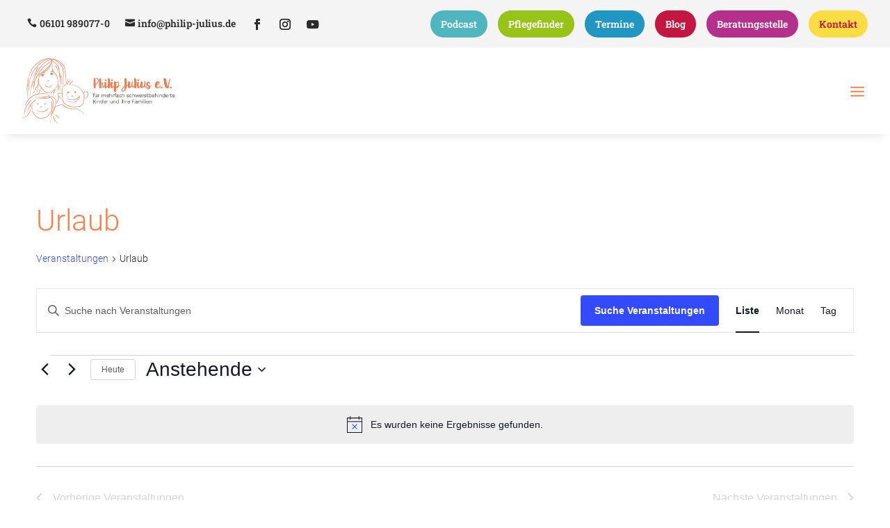

--- FILE ---
content_type: text/css; charset=utf-8
request_url: https://philip-julius.de/wp-content/et-cache/115/et-core-unified-cpt-deferred-115.min.css?ver=1767458249
body_size: 2194
content:
@font-face{font-family:"robotoslab";font-display:swap;src:url("https://philip-julius.de/wp-content/uploads/et-fonts/robotoslab-semibold.woff2") format("woff2")}@font-face{font-family:"roboto-light";font-display:swap;src:url("https://philip-julius.de/wp-content/uploads/et-fonts/roboto-light.woff2") format("woff2")}.et-db #et-boc .et-l .et_pb_section_0_tb_footer.et_pb_section{padding-top:15px;padding-bottom:15px;background-color:#FFFFFF!important}.et-db #et-boc .et-l .et_pb_row_0_tb_footer.et_pb_row,.et-db #et-boc .et-l .et_pb_row_1_tb_footer.et_pb_row{padding-top:0px!important;padding-bottom:0px!important;margin-bottom:0px!important;padding-top:0px;padding-bottom:0px}.et-db #et-boc .et-l .et_pb_image_0_tb_footer,.et-db #et-boc .et-l .et_pb_image_1_tb_footer,.et-db #et-boc .et-l .et_pb_image_2_tb_footer,.et-db #et-boc .et-l .et_pb_image_3_tb_footer{margin-bottom:10px!important;width:80px;max-width:80px;text-align:center}.et-db #et-boc .et-l .et_pb_text_0_tb_footer.et_pb_text,.et-db #et-boc .et-l .et_pb_text_1_tb_footer.et_pb_text,.et-db #et-boc .et-l .et_pb_text_2_tb_footer.et_pb_text,.et-db #et-boc .et-l .et_pb_text_3_tb_footer.et_pb_text,.et-db #et-boc .et-l .et_pb_text_5_tb_footer.et_pb_text,.et-db #et-boc .et-l .et_pb_text_12_tb_footer.et_pb_text,.et-db #et-boc .et-l .et_pb_text_19_tb_footer.et_pb_text,.et-db #et-boc .et-l .et_pb_text_21_tb_footer.et_pb_text{color:#FD7F44!important}.et-db #et-boc .et-l .et_pb_text_0_tb_footer{line-height:1.5em;font-family:'robotoslab',Helvetica,Arial,Lucida,sans-serif;font-weight:700;font-size:18px;letter-spacing:1px;line-height:1.5em;margin-bottom:15px!important}.et-db #et-boc .et-l .et_pb_text_1_tb_footer,.et-db #et-boc .et-l .et_pb_text_2_tb_footer,.et-db #et-boc .et-l .et_pb_text_3_tb_footer,.et-db #et-boc .et-l .et_pb_text_21_tb_footer{line-height:1.5em;font-family:'robotoslab',Helvetica,Arial,Lucida,sans-serif;font-weight:700;font-size:18px;letter-spacing:1px;line-height:1.5em;margin-bottom:10px!important}.et-db #et-boc .et-l .et_pb_section_1_tb_footer.et_pb_section{padding-top:150px;padding-bottom:75px;margin-top:0px;margin-bottom:0px;background-color:#f4f4f4!important}.et-db #et-boc .et-l .et_pb_section_1_tb_footer.section_has_divider.et_pb_top_divider .et_pb_top_inside_divider{background-image:url([data-uri]);background-size:100% 100px;top:0;height:100px;z-index:1;transform:scale(1,1)}.et-db #et-boc .et-l .et_pb_image_4_tb_footer{mix-blend-mode:multiply;backface-visibility:hidden;margin-bottom:15px!important;max-width:180px;text-align:left;margin-left:0}.et-db #et-boc .et-l .et_pb_image_4_tb_footer:hover{mix-blend-mode:multiply;backface-visibility:hidden}.et-db #et-boc .et-l .et_pb_text_4_tb_footer,.et-db #et-boc .et-l .et_pb_text_6_tb_footer,.et-db #et-boc .et-l .et_pb_text_7_tb_footer,.et-db #et-boc .et-l .et_pb_text_8_tb_footer,.et-db #et-boc .et-l .et_pb_text_9_tb_footer,.et-db #et-boc .et-l .et_pb_text_10_tb_footer,.et-db #et-boc .et-l .et_pb_text_11_tb_footer,.et-db #et-boc .et-l .et_pb_text_13_tb_footer,.et-db #et-boc .et-l .et_pb_text_14_tb_footer,.et-db #et-boc .et-l .et_pb_text_15_tb_footer,.et-db #et-boc .et-l .et_pb_text_16_tb_footer,.et-db #et-boc .et-l .et_pb_text_17_tb_footer,.et-db #et-boc .et-l .et_pb_text_18_tb_footer{line-height:1.5em;font-weight:600;line-height:1.5em;padding-bottom:0px!important;margin-bottom:15px!important}.et-db #et-boc .et-l .et_pb_text_4_tb_footer h1,.et-db #et-boc .et-l .et_pb_text_6_tb_footer h1,.et-db #et-boc .et-l .et_pb_text_7_tb_footer h1,.et-db #et-boc .et-l .et_pb_text_8_tb_footer h1,.et-db #et-boc .et-l .et_pb_text_9_tb_footer h1,.et-db #et-boc .et-l .et_pb_text_10_tb_footer h1,.et-db #et-boc .et-l .et_pb_text_11_tb_footer h1,.et-db #et-boc .et-l .et_pb_text_13_tb_footer h1,.et-db #et-boc .et-l .et_pb_text_14_tb_footer h1,.et-db #et-boc .et-l .et_pb_text_15_tb_footer h1,.et-db #et-boc .et-l .et_pb_text_16_tb_footer h1,.et-db #et-boc .et-l .et_pb_text_17_tb_footer h1,.et-db #et-boc .et-l .et_pb_text_18_tb_footer h1{color:#FFFFFF!important}.et-db #et-boc .et-l .et_pb_button_0_tb_footer_wrapper .et_pb_button_0_tb_footer,.et-db #et-boc .et-l .et_pb_button_0_tb_footer_wrapper .et_pb_button_0_tb_footer:hover,.et-db #et-boc .et-l .et_pb_button_1_tb_footer_wrapper .et_pb_button_1_tb_footer,.et-db #et-boc .et-l .et_pb_button_1_tb_footer_wrapper .et_pb_button_1_tb_footer:hover{padding-top:0px!important;padding-right:0px!important;padding-bottom:0px!important;padding-left:0px!important}.et-db #et-boc .et-l .et_pb_button_0_tb_footer_wrapper,.et-db #et-boc .et-l .et_pb_button_1_tb_footer_wrapper{margin-top:0px!important;margin-right:0px!important;margin-bottom:15px!important;margin-left:25px!important}body.et-db #page-container #et-boc .et-l .et_pb_section .et_pb_button_0_tb_footer,body.et-db #page-container #et-boc .et-l .et_pb_section .et_pb_button_1_tb_footer{color:#2B2B2B!important;border-width:0px!important;letter-spacing:0px;font-size:17px;font-weight:700!important;background-color:RGBA(255,255,255,0)}body.et-db #page-container #et-boc .et-l .et_pb_section .et_pb_button_0_tb_footer:after,body.et-db #page-container #et-boc .et-l .et_pb_section .et_pb_button_1_tb_footer:after{display:none}body.et-db #page-container #et-boc .et-l .et_pb_section .et_pb_button_0_tb_footer:before,body.et-db #page-container #et-boc .et-l .et_pb_section .et_pb_button_1_tb_footer:before{content:attr(data-icon);font-family:ETmodules!important;font-weight:400!important;color:#2B2B2B;line-height:inherit;font-size:inherit!important;opacity:1;margin-left:-1.3em;right:auto;display:inline-block;font-family:ETmodules!important;font-weight:400!important}body.et-db #page-container #et-boc .et-l .et_pb_section .et_pb_button_0_tb_footer:hover:before,body.et-db #page-container #et-boc .et-l .et_pb_section .et_pb_button_1_tb_footer:hover:before{margin-left:.3em;right:auto;margin-left:-1.3em}.et-db #et-boc .et-l .et_pb_button_0_tb_footer,.et-db #et-boc .et-l .et_pb_button_0_tb_footer:after,.et-db #et-boc .et-l .et_pb_button_1_tb_footer,.et-db #et-boc .et-l .et_pb_button_1_tb_footer:after{transition:all 300ms ease 0ms}.et-db #et-boc .et-l .et_pb_social_media_follow .et_pb_social_media_follow_network_0_tb_footer.et_pb_social_icon .icon:before,.et-db #et-boc .et-l .et_pb_social_media_follow_0_tb_footer li.et_pb_social_icon a.icon:before,.et-db #et-boc .et-l .et_pb_social_media_follow_0_tb_footer li.et_pb_social_icon a.icon:hover:before{color:#2B2B2B}.et-db #et-boc .et-l ul.et_pb_social_media_follow_0_tb_footer{padding-top:0px!important;padding-right:0px!important;padding-bottom:0px!important;padding-left:0px!important;margin-top:0px!important;margin-right:0px!important;margin-bottom:0px!important;margin-left:0px!important}.et-db #et-boc .et-l .et_pb_social_media_follow_0_tb_footer li a.icon:before{transition:color 300ms ease 0ms}.et-db #et-boc .et-l .et_pb_text_5_tb_footer,.et-db #et-boc .et-l .et_pb_text_12_tb_footer,.et-db #et-boc .et-l .et_pb_text_19_tb_footer{line-height:1.5em;font-family:'robotoslab',Helvetica,Arial,Lucida,sans-serif;font-weight:600;font-size:24px;line-height:1.5em;padding-bottom:0px!important;margin-top:0px!important;margin-bottom:30px!important}.et-db #et-boc .et-l .et_pb_text_5_tb_footer h1,.et-db #et-boc .et-l .et_pb_text_12_tb_footer h1,.et-db #et-boc .et-l .et_pb_text_19_tb_footer h1{font-family:'robotoslab',Helvetica,Arial,Lucida,sans-serif;font-weight:600;font-size:20px;color:#FFFFFF!important;line-height:1.5em}.et-db #et-boc .et-l .et_pb_text_5_tb_footer h2,.et-db #et-boc .et-l .et_pb_text_5_tb_footer h3,.et-db #et-boc .et-l .et_pb_text_5_tb_footer h4,.et-db #et-boc .et-l .et_pb_text_5_tb_footer h5,.et-db #et-boc .et-l .et_pb_text_5_tb_footer h6,.et-db #et-boc .et-l .et_pb_text_12_tb_footer h2,.et-db #et-boc .et-l .et_pb_text_12_tb_footer h3,.et-db #et-boc .et-l .et_pb_text_12_tb_footer h4,.et-db #et-boc .et-l .et_pb_text_12_tb_footer h5,.et-db #et-boc .et-l .et_pb_text_12_tb_footer h6,.et-db #et-boc .et-l .et_pb_text_19_tb_footer h2,.et-db #et-boc .et-l .et_pb_text_19_tb_footer h3,.et-db #et-boc .et-l .et_pb_text_19_tb_footer h4,.et-db #et-boc .et-l .et_pb_text_19_tb_footer h5,.et-db #et-boc .et-l .et_pb_text_19_tb_footer h6{font-family:'robotoslab',Helvetica,Arial,Lucida,sans-serif;font-weight:600;font-size:20px;color:#C31741!important;line-height:1.5em}.et-db #et-boc .et-l .et_pb_text_6_tb_footer.et_pb_text,.et-db #et-boc .et-l .et_pb_text_6_tb_footer.et_pb_text a,.et-db #et-boc .et-l .et_pb_text_7_tb_footer.et_pb_text,.et-db #et-boc .et-l .et_pb_text_7_tb_footer.et_pb_text a,.et-db #et-boc .et-l .et_pb_text_8_tb_footer.et_pb_text,.et-db #et-boc .et-l .et_pb_text_8_tb_footer.et_pb_text a,.et-db #et-boc .et-l .et_pb_text_9_tb_footer.et_pb_text,.et-db #et-boc .et-l .et_pb_text_9_tb_footer.et_pb_text a,.et-db #et-boc .et-l .et_pb_text_10_tb_footer.et_pb_text,.et-db #et-boc .et-l .et_pb_text_10_tb_footer.et_pb_text a,.et-db #et-boc .et-l .et_pb_text_11_tb_footer.et_pb_text,.et-db #et-boc .et-l .et_pb_text_11_tb_footer.et_pb_text a,.et-db #et-boc .et-l .et_pb_text_13_tb_footer.et_pb_text,.et-db #et-boc .et-l .et_pb_text_13_tb_footer.et_pb_text a,.et-db #et-boc .et-l .et_pb_text_14_tb_footer.et_pb_text,.et-db #et-boc .et-l .et_pb_text_14_tb_footer.et_pb_text a,.et-db #et-boc .et-l .et_pb_text_15_tb_footer.et_pb_text,.et-db #et-boc .et-l .et_pb_text_15_tb_footer.et_pb_text a,.et-db #et-boc .et-l .et_pb_text_16_tb_footer.et_pb_text,.et-db #et-boc .et-l .et_pb_text_16_tb_footer.et_pb_text a,.et-db #et-boc .et-l .et_pb_text_17_tb_footer.et_pb_text,.et-db #et-boc .et-l .et_pb_text_17_tb_footer.et_pb_text a,.et-db #et-boc .et-l .et_pb_text_18_tb_footer.et_pb_text,.et-db #et-boc .et-l .et_pb_text_18_tb_footer.et_pb_text a,.et-db #et-boc .et-l .et_pb_text_23_tb_footer.et_pb_text,.et-db #et-boc .et-l .et_pb_text_23_tb_footer.et_pb_text a,.et-db #et-boc .et-l .et_pb_text_24_tb_footer.et_pb_text,.et-db #et-boc .et-l .et_pb_text_24_tb_footer.et_pb_text a,.et-db #et-boc .et-l .et_pb_text_25_tb_footer.et_pb_text,.et-db #et-boc .et-l .et_pb_text_25_tb_footer.et_pb_text a{color:#2B2B2B!important}.et-db #et-boc .et-l .et_pb_text_6_tb_footer.et_pb_text a:hover,.et-db #et-boc .et-l .et_pb_text_7_tb_footer.et_pb_text a:hover,.et-db #et-boc .et-l .et_pb_text_8_tb_footer.et_pb_text a:hover,.et-db #et-boc .et-l .et_pb_text_9_tb_footer.et_pb_text a:hover,.et-db #et-boc .et-l .et_pb_text_10_tb_footer.et_pb_text a:hover,.et-db #et-boc .et-l .et_pb_text_11_tb_footer.et_pb_text a:hover,.et-db #et-boc .et-l .et_pb_text_13_tb_footer.et_pb_text a:hover,.et-db #et-boc .et-l .et_pb_text_14_tb_footer.et_pb_text a:hover,.et-db #et-boc .et-l .et_pb_text_15_tb_footer.et_pb_text a:hover,.et-db #et-boc .et-l .et_pb_text_16_tb_footer.et_pb_text a:hover,.et-db #et-boc .et-l .et_pb_text_17_tb_footer.et_pb_text a:hover,.et-db #et-boc .et-l .et_pb_text_18_tb_footer.et_pb_text a:hover{color:#2097C2!important}.et-db #et-boc .et-l .et_pb_text_6_tb_footer a,.et-db #et-boc .et-l .et_pb_text_7_tb_footer a,.et-db #et-boc .et-l .et_pb_text_8_tb_footer a,.et-db #et-boc .et-l .et_pb_text_9_tb_footer a,.et-db #et-boc .et-l .et_pb_text_10_tb_footer a,.et-db #et-boc .et-l .et_pb_text_11_tb_footer a,.et-db #et-boc .et-l .et_pb_text_13_tb_footer a,.et-db #et-boc .et-l .et_pb_text_14_tb_footer a,.et-db #et-boc .et-l .et_pb_text_15_tb_footer a,.et-db #et-boc .et-l .et_pb_text_16_tb_footer a,.et-db #et-boc .et-l .et_pb_text_17_tb_footer a,.et-db #et-boc .et-l .et_pb_text_18_tb_footer a{font-weight:600}.et-db #et-boc .et-l .et_pb_text_6_tb_footer:hover,.et-db #et-boc .et-l .et_pb_text_7_tb_footer:hover,.et-db #et-boc .et-l .et_pb_text_8_tb_footer:hover,.et-db #et-boc .et-l .et_pb_text_9_tb_footer:hover,.et-db #et-boc .et-l .et_pb_text_10_tb_footer:hover,.et-db #et-boc .et-l .et_pb_text_11_tb_footer:hover,.et-db #et-boc .et-l .et_pb_text_13_tb_footer:hover,.et-db #et-boc .et-l .et_pb_text_14_tb_footer:hover,.et-db #et-boc .et-l .et_pb_text_15_tb_footer:hover,.et-db #et-boc .et-l .et_pb_text_16_tb_footer:hover,.et-db #et-boc .et-l .et_pb_text_17_tb_footer:hover,.et-db #et-boc .et-l .et_pb_text_18_tb_footer:hover{transform:translateX(2px) translateY(0px)!important}.et-db #et-boc .et-l .et_pb_text_6_tb_footer,.et-db #et-boc .et-l .et_pb_text_6_tb_footer.et_pb_text a,.et-db #et-boc .et-l .et_pb_text_7_tb_footer,.et-db #et-boc .et-l .et_pb_text_7_tb_footer.et_pb_text a,.et-db #et-boc .et-l .et_pb_text_8_tb_footer,.et-db #et-boc .et-l .et_pb_text_8_tb_footer.et_pb_text a,.et-db #et-boc .et-l .et_pb_text_9_tb_footer,.et-db #et-boc .et-l .et_pb_text_9_tb_footer.et_pb_text a,.et-db #et-boc .et-l .et_pb_text_10_tb_footer,.et-db #et-boc .et-l .et_pb_text_10_tb_footer.et_pb_text a,.et-db #et-boc .et-l .et_pb_text_11_tb_footer,.et-db #et-boc .et-l .et_pb_text_11_tb_footer.et_pb_text a,.et-db #et-boc .et-l .et_pb_text_13_tb_footer,.et-db #et-boc .et-l .et_pb_text_13_tb_footer.et_pb_text a,.et-db #et-boc .et-l .et_pb_text_14_tb_footer,.et-db #et-boc .et-l .et_pb_text_14_tb_footer.et_pb_text a,.et-db #et-boc .et-l .et_pb_text_15_tb_footer,.et-db #et-boc .et-l .et_pb_text_15_tb_footer.et_pb_text a,.et-db #et-boc .et-l .et_pb_text_16_tb_footer,.et-db #et-boc .et-l .et_pb_text_16_tb_footer.et_pb_text a,.et-db #et-boc .et-l .et_pb_text_17_tb_footer,.et-db #et-boc .et-l .et_pb_text_17_tb_footer.et_pb_text a,.et-db #et-boc .et-l .et_pb_text_18_tb_footer,.et-db #et-boc .et-l .et_pb_text_18_tb_footer.et_pb_text a{transition:transform 300ms ease 0ms,color 300ms ease 0ms}.et-db #et-boc .et-l .et_pb_text_20_tb_footer,.et-db #et-boc .et-l .et_pb_text_22_tb_footer{line-height:1.5em;line-height:1.5em}.et-db #et-boc .et-l .et_pb_section_2_tb_footer.et_pb_section{padding-top:0px;padding-bottom:0px;background-color:#FD7F44!important}.et-db #et-boc .et-l .et_pb_row_2_tb_footer.et_pb_row{padding-top:12px!important;padding-bottom:12px!important;padding-top:12px;padding-bottom:12px}.et-db #et-boc .et-l .et_pb_text_23_tb_footer,.et-db #et-boc .et-l .et_pb_text_25_tb_footer{line-height:1.5em;font-weight:700;font-size:15px;line-height:1.5em;padding-top:0px!important;padding-bottom:0px!important;margin-top:0px!important;margin-right:0px!important;margin-bottom:0px!important}.et-db #et-boc .et-l .et_pb_text_24_tb_footer{line-height:1.5em;font-weight:700;font-size:15px;line-height:1.5em;padding-top:0px!important;padding-bottom:0px!important;margin-top:0px!important;margin-bottom:0px!important}.et-db #et-boc .et-l .et_pb_column_0_tb_footer,.et-db #et-boc .et-l .et_pb_column_1_tb_footer,.et-db #et-boc .et-l .et_pb_column_2_tb_footer,.et-db #et-boc .et-l .et_pb_column_3_tb_footer{border-radius:20px 20px 20px 20px;overflow:hidden;padding-top:15px;padding-bottom:15px;box-shadow:0px 2px 18px 0px RGBA(255,255,255,0);transition:transform 300ms ease 0ms,box-shadow 300ms ease 0ms}.et-db #et-boc .et-l .et_pb_column_0_tb_footer:hover,.et-db #et-boc .et-l .et_pb_column_1_tb_footer:hover,.et-db #et-boc .et-l .et_pb_column_2_tb_footer:hover,.et-db #et-boc .et-l .et_pb_column_3_tb_footer:hover{box-shadow:0px 2px 18px 0px rgba(10,10,10,0.65);transform:scaleX(1.05) scaleY(1.05)!important}.et-db #et-boc .et-l .et_pb_social_media_follow li.et_pb_social_media_follow_network_0_tb_footer a,.et-db #et-boc .et-l .et_pb_social_media_follow li.et_pb_social_media_follow_network_1_tb_footer a,.et-db #et-boc .et-l .et_pb_social_media_follow li.et_pb_social_media_follow_network_2_tb_footer a{padding-top:0px;padding-bottom:0px;width:auto;height:auto}.et-db #et-boc .et-l .et_pb_social_media_follow_network_0_tb_footer,.et-db #et-boc .et-l .et_pb_social_media_follow_network_1_tb_footer,.et-db #et-boc .et-l .et_pb_social_media_follow_network_2_tb_footer{margin-top:0px!important;margin-bottom:0px!important}.et-db #et-boc .et-l .et_pb_social_media_follow_network_1_tb_footer a.icon{background-color:rgba(0,0,0,0)!important}@media only screen and (max-width:980px){.et-db #et-boc .et-l .et_pb_image_0_tb_footer .et_pb_image_wrap img,.et-db #et-boc .et-l .et_pb_image_1_tb_footer .et_pb_image_wrap img,.et-db #et-boc .et-l .et_pb_image_2_tb_footer .et_pb_image_wrap img,.et-db #et-boc .et-l .et_pb_image_3_tb_footer .et_pb_image_wrap img,.et-db #et-boc .et-l .et_pb_image_4_tb_footer .et_pb_image_wrap img{width:auto}body.et-db #page-container #et-boc .et-l .et_pb_section .et_pb_button_0_tb_footer:before,body.et-db #page-container #et-boc .et-l .et_pb_section .et_pb_button_1_tb_footer:before{line-height:inherit;font-size:inherit!important;margin-left:-1.3em;right:auto;display:inline-block;opacity:1;content:attr(data-icon);font-family:ETmodules!important;font-weight:400!important}body.et-db #page-container #et-boc .et-l .et_pb_section .et_pb_button_0_tb_footer:after,body.et-db #page-container #et-boc .et-l .et_pb_section .et_pb_button_1_tb_footer:after{display:none}body.et-db #page-container #et-boc .et-l .et_pb_section .et_pb_button_0_tb_footer:hover:before,body.et-db #page-container #et-boc .et-l .et_pb_section .et_pb_button_1_tb_footer:hover:before{margin-left:.3em;right:auto;margin-left:-1.3em}.et-db #et-boc .et-l .et_pb_text_5_tb_footer,.et-db #et-boc .et-l .et_pb_text_12_tb_footer,.et-db #et-boc .et-l .et_pb_text_19_tb_footer{font-size:22px}.et-db #et-boc .et-l .et_pb_text_5_tb_footer h3,.et-db #et-boc .et-l .et_pb_text_5_tb_footer h5,.et-db #et-boc .et-l .et_pb_text_12_tb_footer h3,.et-db #et-boc .et-l .et_pb_text_12_tb_footer h5,.et-db #et-boc .et-l .et_pb_text_19_tb_footer h3,.et-db #et-boc .et-l .et_pb_text_19_tb_footer h5{font-size:20px}.et-db #et-boc .et-l .et_pb_row_2_tb_footer,body.et-db #page-container .et-db #et-boc .et-l #et-boc .et-l .et_pb_row_2_tb_footer.et_pb_row,body.et_pb_pagebuilder_layout.single.et-db #page-container #et-boc .et-l #et-boc .et-l .et_pb_row_2_tb_footer.et_pb_row,body.et_pb_pagebuilder_layout.single.et_full_width_page.et-db #page-container #et-boc .et-l #et-boc .et-l .et_pb_row_2_tb_footer.et_pb_row{width:95%}.et-db #et-boc .et-l .et_pb_text_23_tb_footer,.et-db #et-boc .et-l .et_pb_text_24_tb_footer{margin-bottom:10px!important}}@media only screen and (max-width:767px){.et-db #et-boc .et-l .et_pb_image_0_tb_footer .et_pb_image_wrap img,.et-db #et-boc .et-l .et_pb_image_1_tb_footer .et_pb_image_wrap img,.et-db #et-boc .et-l .et_pb_image_2_tb_footer .et_pb_image_wrap img,.et-db #et-boc .et-l .et_pb_image_3_tb_footer .et_pb_image_wrap img,.et-db #et-boc .et-l .et_pb_image_4_tb_footer .et_pb_image_wrap img{width:auto}body.et-db #page-container #et-boc .et-l .et_pb_section .et_pb_button_0_tb_footer:before,body.et-db #page-container #et-boc .et-l .et_pb_section .et_pb_button_1_tb_footer:before{line-height:inherit;font-size:inherit!important;margin-left:-1.3em;right:auto;display:inline-block;opacity:1;content:attr(data-icon);font-family:ETmodules!important;font-weight:400!important}body.et-db #page-container #et-boc .et-l .et_pb_section .et_pb_button_0_tb_footer:after,body.et-db #page-container #et-boc .et-l .et_pb_section .et_pb_button_1_tb_footer:after{display:none}body.et-db #page-container #et-boc .et-l .et_pb_section .et_pb_button_0_tb_footer:hover:before,body.et-db #page-container #et-boc .et-l .et_pb_section .et_pb_button_1_tb_footer:hover:before{margin-left:.3em;right:auto;margin-left:-1.3em}.et-db #et-boc .et-l .et_pb_text_5_tb_footer,.et-db #et-boc .et-l .et_pb_text_12_tb_footer,.et-db #et-boc .et-l .et_pb_text_19_tb_footer{font-size:20px}.et-db #et-boc .et-l .et_pb_text_5_tb_footer h1,.et-db #et-boc .et-l .et_pb_text_5_tb_footer h2,.et-db #et-boc .et-l .et_pb_text_5_tb_footer h3,.et-db #et-boc .et-l .et_pb_text_5_tb_footer h4,.et-db #et-boc .et-l .et_pb_text_5_tb_footer h5,.et-db #et-boc .et-l .et_pb_text_5_tb_footer h6,.et-db #et-boc .et-l .et_pb_text_12_tb_footer h1,.et-db #et-boc .et-l .et_pb_text_12_tb_footer h2,.et-db #et-boc .et-l .et_pb_text_12_tb_footer h3,.et-db #et-boc .et-l .et_pb_text_12_tb_footer h4,.et-db #et-boc .et-l .et_pb_text_12_tb_footer h5,.et-db #et-boc .et-l .et_pb_text_12_tb_footer h6,.et-db #et-boc .et-l .et_pb_text_19_tb_footer h1,.et-db #et-boc .et-l .et_pb_text_19_tb_footer h2,.et-db #et-boc .et-l .et_pb_text_19_tb_footer h3,.et-db #et-boc .et-l .et_pb_text_19_tb_footer h4,.et-db #et-boc .et-l .et_pb_text_19_tb_footer h5,.et-db #et-boc .et-l .et_pb_text_19_tb_footer h6{font-size:18px}.et-db #et-boc .et-l .et_pb_row_2_tb_footer,body.et-db #page-container .et-db #et-boc .et-l #et-boc .et-l .et_pb_row_2_tb_footer.et_pb_row,body.et_pb_pagebuilder_layout.single.et-db #page-container #et-boc .et-l #et-boc .et-l .et_pb_row_2_tb_footer.et_pb_row,body.et_pb_pagebuilder_layout.single.et_full_width_page.et-db #page-container #et-boc .et-l #et-boc .et-l .et_pb_row_2_tb_footer.et_pb_row{width:100%}.et-db #et-boc .et-l .et_pb_text_23_tb_footer,.et-db #et-boc .et-l .et_pb_text_24_tb_footer{line-height:1.3em;margin-bottom:10px!important}.et-db #et-boc .et-l .et_pb_text_25_tb_footer{line-height:1.3em}}

--- FILE ---
content_type: text/css; charset=utf-8
request_url: https://philip-julius.de/wp-content/et-cache/220/et-core-unified-cpt-220.min.css?ver=1767458249
body_size: -117
content:
@font-face{font-family:"robotoslab";font-display:swap;src:url("https://philip-julius.de/wp-content/uploads/et-fonts/robotoslab-semibold.woff2") format("woff2")}@font-face{font-family:"roboto-light";font-display:swap;src:url("https://philip-julius.de/wp-content/uploads/et-fonts/roboto-light.woff2") format("woff2")}.et_pb_column_1_tb_header{text-align:right}@font-face{font-family:"robotoslab";font-display:swap;src:url("https://philip-julius.de/wp-content/uploads/et-fonts/robotoslab-semibold.woff2") format("woff2")}@font-face{font-family:"roboto-light";font-display:swap;src:url("https://philip-julius.de/wp-content/uploads/et-fonts/roboto-light.woff2") format("woff2")}.et_pb_column_1_tb_header{text-align:right}

--- FILE ---
content_type: application/javascript; charset=utf-8
request_url: https://philip-julius.de/wp-content/plugins/events-calendar-modules-for-divi-pro/assets/js/ecmd_carousel.min.js?ver=1.0.0
body_size: 716
content:
!function($){function ecmd_initializeSwipers(){$(".ecmd-event-grid-wrapper").each((function(){const swiperContainer=$(this),swiperWrapper=swiperContainer.find(".ecmd-swiper");if(!swiperWrapper.length)return;const ecmd_slides=parseInt(swiperWrapper.attr("data-slides"))||2,ecmd_spaceBetween=parseInt(swiperWrapper.attr("data-space-between"))||20,ecmd_loop="off"!==swiperWrapper.attr("data-loop"),ecmd_autoplay="on"===swiperWrapper.attr("data-autoplay"),ecmd_speed=parseInt(swiperWrapper.attr("data-speed"))||800,ecmd_paginationLayout=swiperWrapper.attr("data-pagination-layout")||"bullets",ecmd_timeInterval=parseInt(swiperWrapper.attr("data-slider_time_interval"))||3e3,ecmd_cover_effect=swiperWrapper.attr("data-cover_effect")||"normal",ecmd_event_style=swiperWrapper.attr("data-event-style")||"style1",ecmd_4event_count=swiperContainer.attr("data-ecmd-event-count"),ecmd_4column=swiperContainer.attr("data-ecmd-column"),ecmd_event_count=swiperWrapper.attr("data-ecmd-event-count")||ecmd_4event_count,ecmd_column=swiperWrapper.attr("data-ecmd-column")||ecmd_4column;(parseInt(ecmd_event_count,10)<parseInt(ecmd_column,10)||"normal"!==ecmd_cover_effect&&parseInt(ecmd_event_count,10)<3)&&swiperContainer.css("display","block");let swiperOptions={spaceBetween:ecmd_spaceBetween,parallax:!0,autoplay:!!ecmd_autoplay&&{delay:ecmd_timeInterval,disableOnInteraction:!1},speed:ecmd_speed,loop:ecmd_loop,pagination:{el:swiperContainer.find(".ecmd-swiper-pagination")[0],type:ecmd_paginationLayout,clickable:!0},navigation:{nextEl:swiperContainer.find(".ecmd-swiper-button-next")[0],prevEl:swiperContainer.find(".ecmd-swiper-button-prev")[0]},breakpoints:{768:{slidesPerView:2,spaceBetween:ecmd_spaceBetween},1024:{slidesPerView:ecmd_slides,spaceBetween:ecmd_spaceBetween}},on:{init:function(){updateSwiperButtons(swiperContainer),observeSwiperButtons(swiperContainer)},slideChange:function(){updateSwiperButtons(swiperContainer)}}};"normal"!==ecmd_cover_effect&&"style2"===ecmd_event_style?(swiperOptions.effect="coverflow",swiperOptions.grabCursor=!0,swiperOptions.centeredSlides=!0,swiperOptions.slidesPerView="auto","center-coverflow"===ecmd_cover_effect&&(swiperOptions.coverflowEffect={rotate:0,stretch:80,depth:200,modifier:1,slideShadows:!1}),swiperOptions.breakpoints={768:{slidesPerView:2,spaceBetween:ecmd_spaceBetween},1024:{slidesPerView:3,spaceBetween:ecmd_spaceBetween}}):swiperOptions.breakpoints={768:{slidesPerView:2,spaceBetween:ecmd_spaceBetween},1024:{slidesPerView:ecmd_slides||2,spaceBetween:ecmd_spaceBetween}},new Swiper(swiperWrapper[0],swiperOptions)}))}function updateSwiperButtons(swiperContainer){const prevButton=swiperContainer.find(".ecmd-swiper-button-prev"),nextButton=swiperContainer.find(".ecmd-swiper-button-next");prevButton.hasClass("ecmd-button-conditional-prev")?prevButton.toggle(!prevButton.hasClass("swiper-button-disabled")):prevButton.show(),nextButton.hasClass("ecmd-button-conditional-next")?nextButton.toggle(!nextButton.hasClass("swiper-button-disabled")):nextButton.show()}function observeSwiperButtons(swiperContainer){const prevButton=swiperContainer.find(".ecmd-swiper-button-prev")[0],nextButton=swiperContainer.find(".ecmd-swiper-button-next")[0];if(!prevButton||!nextButton)return;const observerCallback=function(){updateSwiperButtons(swiperContainer)},observer=new MutationObserver(observerCallback),config={attributes:!0,attributeFilter:["class"]};observer.observe(prevButton,config),observer.observe(nextButton,config)}$(document).ready((function(){ecmd_initializeSwipers()}))}(jQuery);

--- FILE ---
content_type: application/javascript; charset=utf-8
request_url: https://philip-julius.de/wp-content/plugins/events-calendar-modules-for-divi-pro/assets/js/ecmd-main.min.js?ver=1.0
body_size: 232
content:
!function($){$(document).ready((function(){let $this=$(this);function toggleBasedOnValue(selector,toggleSelector,styleCondition){var value=$(selector).val(),toggleElement=$(toggleSelector);"style1"!==styleCondition&&"carousel"!==styleCondition&&"carousel_settings"!==styleCondition?"off"===value?toggleElement.hide():toggleElement.show():toggleElement.hide()}$(document).on("click",".et-fb-tabs__item.et-fb-tabs__item--advanced",(function(e){var selectedStyle=$("#et-fb-layout_style ul .et-fb-selected-item").data("value"),selectedCarousel=$(".et-fb-form__toggle[data-name='carousel_settings']").data("name"),selectedLayout=$("#et-fb-select_layouts ul .select-option-item").data("value")||selectedCarousel;toggleBasedOnValue("#et-fb-show_date_highlight",'div.et-fb-form__toggle[data-name="date_highlight"]'),toggleBasedOnValue("#et-fb-show_container_title",'div.et-fb-form__toggle[data-name="title_style"]'),toggleBasedOnValue("#et-fb-show_container_date",'div.et-fb-form__toggle[data-name="date_style"]'),toggleBasedOnValue("#et-fb-show_venue",'div.et-fb-form__toggle[data-name="venue_style"]'),toggleBasedOnValue("#et-fb-show_event_image",'div.et-fb-form__toggle[data-name="featured_image"]'),toggleBasedOnValue("#et-fb-show_load_more",'div.et-fb-form__toggle[data-name="load_more_btn"]'),toggleBasedOnValue("#et-fb-show_load_more",'div.et-fb-form__toggle[data-name="load_more_btn"]',selectedLayout),toggleBasedOnValue("#et-fb-show_find_out_more",'div.et-fb-form__toggle[data-name="find_out_more"]',selectedStyle),toggleBasedOnValue("#et-fb-show_description",'div.et-fb-form__toggle[data-name="content_style"]',selectedStyle),toggleBasedOnValue("#et-fb-show_cost",'div.et-fb-form__toggle[data-name="cost_style"]',selectedStyle),toggleBasedOnValue("#et-fb-show_category",'div.et-fb-form__toggle[data-name="category_style"]',selectedStyle)}))}))}(jQuery);